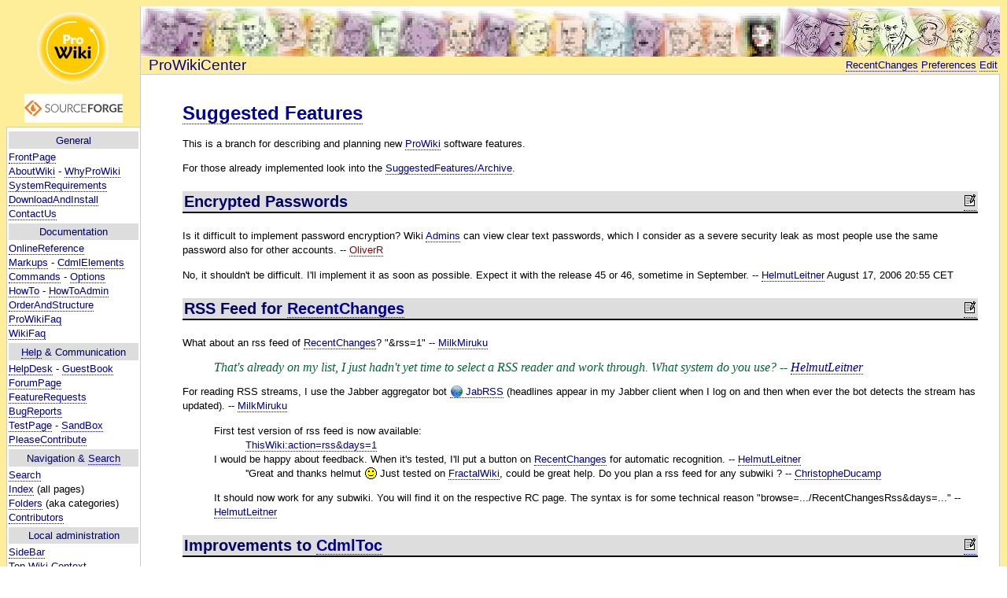

--- FILE ---
content_type: text/html; charset=iso-8859-1
request_url: http://www.wikiservice.at/prowiki/wiki.cgi?SuggestedFeatures
body_size: 9382
content:
<!DOCTYPE html PUBLIC "-//W3C//DTD XHTML 1.0 Transitional//EN" 
"http://www.w3.org/TR/xhtml1/DTD/xhtml1-transitional.dtd">
<html xmlns="http://www.w3.org/1999/xhtml" 
xml:lang="de" lang="de" dir="ltr">
<head>
<title>ProWikiCenter: SuggestedFeatures</title>
<meta http-equiv="Content-Type" 
content="text/html; charset=iso-8859-1">
<meta name="creation-timestamp" content="2025_11_30 09:54.24">
<style type="text/css">
<!--

.aspect {
  background-color: #dddddd;

  -moz-border-radius:    5px;
  -webkit-border-radius: 5px;
  -o-border-radius:      5px;
  -ms-border-radius:     5px;
  -khtml-border-radius:  5px;
  border-radius:         5px;

  margin: 1px 0px 1px 0px;
  padding: 0px 5px 1px 5px;
  border: solid 1px black;

  font-size: 7pt;
  vertical-align: 2px;
}

body {
  color:  black;
}

p  {  margin: 1em 0 1em 0;      }
ul {  margin: 0.2em 0 0.2em 2em;  }

.content > pre {
  padding: 1em;
  border: 1px dashed #669966;
  background-color: #f8f8f8;
  line-height: 1.1em;
}

strong {  color: #35458A;   }
em {  color: #006633; font-family: Times Roman, serif; font-size: 12pt; }

form {
  color: black;
  font-family: Courier New, monospace;
  font-size: 10pt;
}
.wiki {
  font-family: verdana, arial, sans-serif;
  font-size: 14pt;
  text-decoration: none;
  color: #000099;
}
.navbar {
  background: #ffffff;
  color:  black;
  font-family: verdana, arial, sans-serif;
  font-size: 10pt;
  text-align:right;
  padding: 2pt;
}

ul {
  list-style:;
}

dl { margin: 0 0 0 0; }
.titlestem { 
  font-size: 9pt; 
  font-weight: normal; 
  background: #cccccc;
}
.pcom { 
  font-size: 9pt; 
  line-height: 20pt;
  font-weight: normal; 
}

a { 
  color: #000099; 
  text-decoration:none; 
  border-bottom: dotted 1px #eebb99; 
}
a:link { 
  color: #000099; 
  border-bottom: dotted 1px #000099; 
}
a:active { color:#000; border-bottom: dotted 1px #000; }
a:visited { 
  color: #003366;  
  border-bottom: dotted 1px #003366; 
}
a:hover { background-color: #ff9999; }

a:hover .nohover { background-color: none; }
a:active .nohover { border-bottom: solid 1px white; }
a:link .nohover { border-bottom: solid 1px white; }
a:visited .nohover { border-bottom: solid 1px white; }

.sidebar {
  background: white;
  xtext-align: justify;
  color:  black;
  font-family: verdana, arial, sans-serif;
  font-size: 10pt;
  line-height: 13pt;
}
.content {
  background: white;
  xtext-align: justify;
  color:  black;
  font-family: verdana, arial, sans-serif;
  font-size: 10pt;
  line-height: 13.5pt;
  padding: 3em 2em 5em 4em;
}

td {
  color:  black;
  font-family: verdana, arial, sans-serif;
  font-size: 10pt;
  line-height: 13.5pt;
}

h1,h2,h3,h4,h5,h6 { 
  font-family: "Gill Sans", "Trebuchet MS", Verdana, sans-serif; 
  padding: 0.2em 0.1em 0.2em 0.1em;
  margin-left: 0em;
  border-bottom: solid medium #c00; 
  color: #000099;  
  line-height: 0.9em;
}

h1 { font-size : 256%; border-bottom: solid 3px #cc0000; }
h2 { font-size : 188%; border-bottom: solid 3px #990000; }
h3 { font-size : 150%; border-bottom: solid 2px #000000; }
h4 { font-size : 132%; border-bottom: solid 2px #666666; }
h5 { font-size : 116%; border-bottom: solid 1px #000000; }
h6 { font-size : 100%; border-bottom: solid 1px #666666; }


.sidebar h1, .sidebar h2, .sidebar h3, .sidebar h4, 
.sidebar h5, .sidebar h6 {
  font-family: Verdana, sans-serif; 
  font-size: 10pt; 
  line-height:13pt;
  font-weight: 400;
  background-color:#cccccc;
  text-align:center;
  padding-bottom: 2px;
  border-bottom: solid 2px white;
  margin: 3px 0 0 0;
}

.sidebar {
  line-height:14pt;
}

.submitbuttons {
 font-family: verdana, arial, sans-serif;
 text-align: right;
}

.titlebanner {
  vertical-align:-7px; border: solid 1px; border-color:black; 
}
.titletext {
  margin:1mm; font-weight:bold; line-height:10pt; font-size:9pt;
  font-family: Verdana, sans-serif; color:#ff6600;
  display:inline; 
}

//-->
</style>
</head>

<body background="/image/bg/bg_ffee99.gif">
<table border=0 cellspacing=0 cellpadding=0 width=100%>
<tr>
<td width="170" valign="top">
<table cellpadding="0" cellspacing="0" border="0" 
width="170">
<tr><td>
<table cellpadding="0" cellspacing="0" border="0" width="100%" >
<tr>
<td width="170" 
height="120" align="center">
<img src="ProWikiGold96.gif" border="0" style="padding:5px;" />
<a href="http://sourceforge.net/projects/prowiki" target="_blank" 
style=" background-color: transparent; border-bottom:solid 0px white;"><img 
src="http://sflogo.sourceforge.net/sflogo.php?group_id=167751&type=2" 
width="125" height="37" border="0" alt="SourceForge.net Logo" 
style="padding:5px;" /></a>
</td>
</tr>
<tr>
<td width="170" valign="top" 
style="border-top:solid #cccccc 1px; 
border-bottom:solid #cccccc 1px; 
border-left:solid #cccccc 1px; padding:2px;" class="sidebar">
  <div style='display:inline; position:relative; top:-50pt;'><a name='General'></a></div><h3 style=" background:#dddddd; color:#000066;">General</h3><a href='wiki.cgi?FrontPage' class='body'>FrontPage</a><br />
<a href='wiki.cgi?AboutWiki' class='body'>AboutWiki</a> - <a href='wiki.cgi?WhyProWiki' class='body'>WhyProWiki</a><br />
<a href='wiki.cgi?SystemRequirements' class='body'>SystemRequirements</a><br />
<a href='wiki.cgi?DownloadAndInstall' class='body'>DownloadAndInstall</a><br />
<a href='wiki.cgi?ContactUs' class='body'>ContactUs</a><br />
<div style='display:inline; position:relative; top:-50pt;'><a name='Documentation'></a></div><h3 style=" background:#dddddd; color:#000066;">Documentation</h3><a href='wiki.cgi?OnlineReference' class='body'>OnlineReference</a><br />
<a href='wiki.cgi?Markup' class='body'>Markups</a> - <a href='wiki.cgi?CdmlElements' class='body'>CdmlElements</a>
<a href='wiki.cgi?Commands' class='body'>Commands</a> - <a href='wiki.cgi?Option' class='body'>Options</a>
<a href='wiki.cgi?HowTo' class='body'>HowTo</a> - <a href='wiki.cgi?HowToAdmin' class='body'>HowToAdmin</a><br />
<a href='wiki.cgi?OrderAndStructure' class='body'>OrderAndStructure</a><br />
<a href='wiki.cgi?ProWikiFaq' class='body'>ProWikiFaq</a><br />
<a href='wiki.cgi?WikiFaq' class='body'>WikiFaq</a><br />
<div style='display:inline; position:relative; top:-50pt;'><a name='Help'></a><a name='HelpampCommunication'></a></div><h3 style=" background:#dddddd; color:#000066;"><a href='wiki.cgi?Help' class='body'>Help</a> &amp; Communication</h3><a href='wiki.cgi?HelpDesk' class='body'>HelpDesk</a> - <a href='wiki.cgi?GuestBook' class='body'>GuestBook</a><br />
<a href='wiki.cgi?ForumPage' class='body'>ForumPage</a><br />
<a href='wiki.cgi?FeatureRequests' class='body'>FeatureRequests</a><br />
<a href='wiki.cgi?BugReports' class='body'>BugReports</a><br />
<a href='wiki.cgi?TestPage' class='body'>TestPage</a> - <a href='wiki.cgi?SandBox' class='body'>SandBox</a><br />
<a href='wiki.cgi?PleaseContribute' class='body'>PleaseContribute</a><br />
<div style='display:inline; position:relative; top:-50pt;'><a name='Navigation'></a><a name='NavigationampSearch'></a></div><h3 style=" background:#dddddd; color:#000066;">Navigation &amp; <a href='wiki.cgi?Search' class='body'>Search</a></h3><a href='wiki.cgi?Search' class='body'>Search</a> <br />
<a href='/prowiki/wiki.cgi?action=index' class='body'>Index</a> (all pages)<br />
<a href='/prowiki/wiki.cgi?FolderFolders' class='body'>Folders</a> (aka categories)<br />
<a href='/prowiki/wiki.cgi?FolderContributors' class='body'>Contributors</a><br />
<div style='display:inline; position:relative; top:-50pt;'><a name='Local'></a><a name='Localadministration'></a></div><h3 style=" background:#dddddd; color:#000066;">Local administration</h3><a href='wiki.cgi?SideBar' class='body'>SideBar</a><br />
<a href='/prowiki/wiki.cgi?Context' class='body'>Top Wiki Context</a><br />
<a href='/prowiki/wiki.cgi?Admin/Template/SB' class='body'>Local Template</a>

</td>
</tr>
<tr>
  <td align="right" valign=top style="padding:2px 5px 0 0;"> 
<font face="Verdana,Geneva,Arial,Helvetica" size="2" 
color="#666666">September 6, 2011</font> 
  </td>
</tr>
<tr>
  <td align="right" valign="top" style="padding:0 5px 0 0;"> 
<font face="Verdana,Geneva,Arial,Helvetica" size="2" 
color="#666666">© GPL</font> </td>
</tr>
</table>
</td></tr>
</table></td>
<td style="background-color:#ffee99; 
border-left:solid #cccccc 1px;" valign="top" > 
<table cellpadding="0" cellspacing="0" border="0" width=100%>
<tr>
<td background="logo_pers.jpg" width="100%" 
height="64" colspan="2"> </td>
</tr>
<tr>
<td style="background-color:#ffee99; 
padding:0 0 0 10px; " valign="center" class="wiki">ProWikiCenter</td>
<td style="background-color:#ffee99;"
class="navbar" valign="bottom" align="right"><a href='wiki.cgi?action=browse&amp;id=RecentChanges' class='nav' title='recent changes'>RecentChanges</a> <a href='wiki.cgi?action=editprefs&amp;oldid=SuggestedFeatures&amp;id=SuggestedFeatures' class='nav' title='edit user preferences'>Preferences</a> <a href='wiki.cgi?action=browse&amp;id=WelcomeVisitor&amp;continue=SuggestedFeatures' class='nav edit' title='edit page SuggestedFeatures' rel='nofollow'>Edit</a><br />
</td>
</tr>
<tr>
<td valign="top" style="border-top: solid #cccccc 1px; 
border-bottom: solid #cccccc 1px; 
border-right: solid #cccccc 1px;" 
class="content" colspan="2">
  <font size=5><b><a href='wiki.cgi?search=SuggestedFeatures&amp;title=off&amp;word=on&amp;case=on&amp;bl=on' class='title' rel='nofollow'>Suggested Features</a></b>
</font><font size=3><br><span class="pcom"></span></font>
  <font size=3> <br></font>
  This is a branch for describing and planning new <a href='wiki.cgi?ProWiki' class='body'>ProWiki</a> software features. 
<p>
For those already implemented look into the <a href='wiki.cgi?SuggestedFeatures/Archive' class='body'>SuggestedFeatures/Archive</a>.
<p>
<p>
<div style='display:inline; position:relative; top:-50pt;'><a name='Encrypted'></a><a name='EncryptedPasswords'></a><a name='section1'></a></div><h3 style=" background:#dddddd; color:#000066;"><div style=' float:right;'><a href='wiki.cgi?action=edit&id=SuggestedFeatures&section=1'><img src='/image/icon_edit.gif' border='0'></a></div>Encrypted Passwords</h3><p>
Is it difficult to implement password encryption?
Wiki <a href='wiki.cgi?Admin' class='body'>Admins</a> can view clear text passwords, which I consider as a severe security leak as most people use the same
password also for other accounts. -- <a href='wiki.cgi?action=browse&amp;id=WelcomeVisitor&amp;continue=SuggestedFeatures/OliverR&amp;list=SuggestedFeatures/OliverR|OliverR|FeatureRequests/OliverR|Option/OliverR|Variable/OliverR|Command/OliverR|Function/OliverR' class='body' title='edit page SuggestedFeatures/OliverR' rel='nofollow'><font color='#990000'>OliverR</font></a>
<p>
No, it shouldn't be difficult. I'll implement it as soon as possible. Expect it with the release 45 or 46, sometime in September. -- <a href='wiki.cgi?HelmutLeitner' class='body'>HelmutLeitner</a> August 17, 2006 20:55 CET
<p>
<div style='display:inline; position:relative; top:-50pt;'><a name='RSS'></a><a name='RSSFeedforRecentChanges'></a><a name='section2'></a></div><h3 style=" background:#dddddd; color:#000066;"><div style=' float:right;'><a href='wiki.cgi?action=edit&id=SuggestedFeatures&section=2'><img src='/image/icon_edit.gif' border='0'></a></div>RSS Feed for <a href='wiki.cgi?RecentChanges' class='body'>RecentChanges</a></h3><p>
What about an rss feed of <a href='wiki.cgi?RecentChanges' class='body'>RecentChanges</a>? "&amp;rss=1" -- <a href='wiki.cgi?MilkMiruku' class='body'>MilkMiruku</a>
<p>
<dl>
<dt></dt><dd><em>That's already on my list, I just hadn't yet time to select a RSS reader and work through. What system do you use? -- <a href='wiki.cgi?HelmutLeitner' class='body'>HelmutLeitner</a></em>
<p>
</dl>
For reading RSS streams, I use the Jabber aggregator bot <a href='http://cmeerw.org/dev/node/view/7' class='body' target='_blank'><img src='image/icon_world.gif' border='0' style='vertical-align: -4px;'> JabRSS</a> (headlines appear in my Jabber client when I log on and then when ever the bot detects the stream has updated). -- <a href='wiki.cgi?MilkMiruku' class='body'>MilkMiruku</a>
<p>
<dl>
<dt></dt><dd>First test version of rss feed is now available:
<dl>
<dt></dt><dd><a href='/prowiki/wiki.cgi?action=rss&amp;days=1' class='body'>ThisWiki:action=rss&amp;days=1</a>
</dl>
<dt></dt><dd>I would be happy about feedback. When it's tested, I'll put a button on <a href='wiki.cgi?RecentChanges' class='body'>RecentChanges</a> for automatic recognition. -- <a href='wiki.cgi?HelmutLeitner' class='body'>HelmutLeitner</a>
<dl>
<dt></dt><dd>''Great and thanks helmut <img src='/image/s_smile.gif' border='0' style='vertical-align: -4px;'> Just tested on <a href='wiki.cgi?FractalWiki' class='body'>FractalWiki</a>, could be great help. Do you plan a rss feed for any subwiki ? -- <a href='wiki.cgi?ChristopheDucamp' class='body'>ChristopheDucamp</a>
<p>
</dl>
<dt></dt><dd>It should now work for any subwiki. You will find it on the respective RC page. The syntax is for some technical reason "browse=.../RecentChangesRss&amp;days=..." -- <a href='wiki.cgi?HelmutLeitner' class='body'>HelmutLeitner</a>
<p>
</dl>
<div style='display:inline; position:relative; top:-50pt;'><a name='Improvements'></a><a name='ImprovementstoCdmlToc'></a><a name='section3'></a></div><h3 style=" background:#dddddd; color:#000066;"><div style=' float:right;'><a href='wiki.cgi?action=edit&id=SuggestedFeatures&section=3'><img src='/image/icon_edit.gif' border='0'></a></div>Improvements to <a href='wiki.cgi?CdmlToc' class='body'>CdmlToc</a></h3><p>
How about expanding <a href='wiki.cgi?CdmlToc' class='body'>CdmlToc</a> to add
<ol>
<li>an option fo hide the title part of the table, i.e., so the table just shows 1 cell with the listings.</li>
<li>an option to put number or bullet point the items in the contents list.</li>
<li>an option to disable the 'top of page' anchor links appearing in the titles</li>
<p>
</ol>
-- <a href='wiki.cgi?MilkMiruku' class='body'>MilkMiruku</a>
<p>
<dl>
<dt></dt><dd><em>I think these are good ideas. The problem is that they are of the "low priority" type that make wiki somewhat more beautiful, but do not add something really new. (1) is easy, so you will get it <a href='wiki.cgi?SOON' class='body'>SOON</a>. (2) is more work and I can't tell an <a href='wiki.cgi?ETA' class='body'>ETA</a>. -- <a href='wiki.cgi?HelmutLeitner' class='body'>HelmutLeitner</a> [Nov 14, 2003]</em>
<p>
<dt></dt><dd><em>(1) you can hide the title by setting it to "-" or "none"</em> [Nov 16,2003]
<dt></dt><dd><em>(3) you can disable the top links by using the parameter [link=0]</em> [Nov 16,2003]
<p>
</dl>
<div style='display:inline; position:relative; top:-50pt;'><a name='Login'></a><a name='LoginAuthorConfiguration'></a><a name='section4'></a></div><h3 style=" background:#dddddd; color:#000066;"><div style=' float:right;'><a href='wiki.cgi?action=edit&id=SuggestedFeatures&section=4'><img src='/image/icon_edit.gif' border='0'></a></div>Login Author Configuration</h3><p>
How about letting general <a href='wiki.cgi?ProWiki' class='body'>ProWiki</a> users have passwords (or add password protection to usage of their username if they want it)? -- <a href='wiki.cgi?MilkMiruku' class='body'>MilkMiruku</a>
<p>
<em>You (administrators) can:</em>
<ul>
<li><em>add users to the server and give them rights to your wiki (e. g. Reader or Author)</em></li>
<li><em>configure that only authors can edit</em></li>
<li><em>configure that the login name has priority over the username to label user activities (default is the other way round)</em></li>
</ul>
<em>So I think the <a href='wiki.cgi?ProWiki' class='body'>ProWiki</a> can already be configured to do pretty much what you suggest. If you want to switch, I'll write a page about something like <a href='wiki.cgi?action=browse&amp;id=WelcomeVisitor&amp;continue=SuggestedFeatures/LoginAuthorConfiguration&amp;list=SuggestedFeatures/LoginAuthorConfiguration|LoginAuthorConfiguration|FeatureRequests/LoginAuthorConfiguration|Option/LoginAuthorConfiguration|Variable/LoginAuthorConfiguration|Command/LoginAuthorConfiguration|Function/LoginAuthorConfiguration' class='body' title='edit page SuggestedFeatures/LoginAuthorConfiguration' rel='nofollow'><font color='#990000'>LoginAuthorConfiguration</font></a>.  -- <a href='wiki.cgi?HelmutLeitner' class='body'>HelmutLeitner</a></em>
<p>
I was more thinking of a feature where wiki visitors could go to the preferences page and click a link which password protects the username they currently use. If someone enters a username that is already taken into the preferences screen then it will request that users password. I'm thinking of a system that wouldn't require the wiki's admin to add each new person who wants to protect their username with a password. -- <a href='wiki.cgi?MilkMiruku' class='body'>MilkMiruku</a>
<p>
<dl>
<dt></dt><dd><em>I understand what you want but it's not a simple change, because the wikis share a common username system. The advantage is that you can work in many wikis even in different roles with just one single login. You can have consolidated <a href='wiki.cgi?RecentChanges' class='body'>RecentChanges</a>, stats and logs. There can be no username collision in the sense that you login as "<a href='wiki.cgi?MilkMiruku' class='body'>MilkMiruku</a>" here and can't login as "<a href='wiki.cgi?MilkMiruku' class='body'>MilkMiruku</a>" there because your username is taken. Giving this to users would mean thousands of usernames just used for testing, would mean that the wikis need separate username systems and separated logins. I have to think this through once more. -- <a href='wiki.cgi?HelmutLeitner' class='body'>HelmutLeitner</a></em>
<p>
</dl>
Ah.. fair enough. So is there any solution to the possibility of someone simply entering an existing users wikiname and making malicious changes? -- <a href='wiki.cgi?MilkMiruku' class='body'>MilkMiruku</a>
<p>
<dl>
<dt></dt><dd><em>I'm using wiki for 3+ years and we had a small number of trolls and destructive users, yes, but never someone who misused a name. Either they are proud about their trolling and use their name or work without a name. The current system is not name-save, but wiki users know about this. I think it makes sense to look for a solution that is save, easy and effortless at the same time, although currently there is no problem. Give me 2-3 weeks to think it through. -- <a href='wiki.cgi?HelmutLeitner' class='body'>HelmutLeitner</a></em>
<p>
</dl>
Righty ho, thanks <img src='/image/s_smile.gif' border='0' style='vertical-align: -4px;'> -- <a href='wiki.cgi?MilkMiruku' class='body'>MilkMiruku</a>
<p>
<div style='display:inline; position:relative; top:-50pt;'><a name='Inline'></a><a name='Inlinediff'></a><a name='section5'></a></div><h3 style=" background:#dddddd; color:#000066;"><div style=' float:right;'><a href='wiki.cgi?action=edit&id=SuggestedFeatures&section=5'><img src='/image/icon_edit.gif' border='0'></a></div>Inline diff</h3><p>
How about the ability to view diffs with a more <a href='http://www.openaether.org/wiki/index.php?diff=ChatLogStandard' class='body' target='_blank'><img src='image/icon_world.gif' border='0' style='vertical-align: -4px;'> inline style</a>, like a few other wiki engines do? -- <a href='wiki.cgi?MilkMiruku' class='body'>MilkMiruku</a>
<p>
<dl>
<dt></dt><dd><em>Inline diff is fine with simple text but doesn't go well with more complex layout options, <a href='wiki.cgi?HTML' class='body'>HTML</a> and macro parameters. What is the inline display of a "parameter color change" of a table cell?  It seem to be an either "inline diff and simple text" or "simple diff and any layout". -- <a href='wiki.cgi?HelmutLeitner' class='body'>HelmutLeitner</a></em>
<p>
</dl>
How about an admin option for switching between the two then? The reason I prefer viewing inline diffs is because I can see the position on the page where the edit was made, i.e., I can view the context of the change. I'd also say that personally I prefer simple text when viewing a diff, as it allows one to see immediatly what text has been entered instead of seeing the actual formatted wiki, so one can view any mistakes or other code errors that might have been made. -- <a href='wiki.cgi?MilkMiruku' class='body'>MilkMiruku</a>
<p>
<div style='display:inline; position:relative; top:-50pt;'><a name='Spell'></a><a name='Spellchecker'></a><a name='section6'></a></div><h3 style=" background:#dddddd; color:#000066;"><div style=' float:right;'><a href='wiki.cgi?action=edit&id=SuggestedFeatures&section=6'><img src='/image/icon_edit.gif' border='0'></a></div>Spell checker</h3><p>
How about a spell checker facility, like <a href='wiki.cgi?WardsWiki' class='body'>WardsWiki</a>? -- <a href='wiki.cgi?MilkMiruku' class='body'>MilkMiruku</a>
<p>
<dl>
<dt></dt><dd><em>There is already a simple <a href='wiki.cgi?SpellChecker' class='body'>SpellChecker</a>, that can be turned on and off like other features. It's not like Wards spell checker, working on any edit - it is an additional function that is activated on demand like the archive. I'll document it during the next few days.</em> -- <a href='wiki.cgi?HelmutLeitner' class='body'>HelmutLeitner</a>
<p>
</dl>
<div style='display:inline; position:relative; top:-50pt;'><a name='Automatic'></a><a name='Automaticpreferencescreationfromlogin'></a><a name='section7'></a></div><h3 style=" background:#dddddd; color:#000066;"><div style=' float:right;'><a href='wiki.cgi?action=edit&id=SuggestedFeatures&section=7'><img src='/image/icon_edit.gif' border='0'></a></div>Automatic preferences creation from login</h3><p>
Might it be an idea to link the admin login to the username login, i.e., so that when an admin logis in, it creates a user cookie with that admins name. Or is there a trend for admins to use more than one wiki name on their wikis? -- <a href='wiki.cgi?MilkMiruku' class='body'>MilkMiruku</a>
<p>
<dl>
<dt></dt><dd><em>Also a good idea. Could be selected as an option from <a href='/prowiki/wiki.cgi?action=userdata' class='body'>ThisWiki:action=userdata</a>. No, there is no tendency to use multiple names.</em> -- <a href='wiki.cgi?HelmutLeitner' class='body'>HelmutLeitner</a>
<p>
</dl>
<div style='display:inline; position:relative; top:-50pt;'><a name='Session'></a><a name='Sessionstatisticextensions'></a><a name='section8'></a></div><h3 style=" background:#dddddd; color:#000066;"><div style=' float:right;'><a href='wiki.cgi?action=edit&id=SuggestedFeatures&section=8'><img src='/image/icon_edit.gif' border='0'></a></div>Session statistic extensions</h3><p>
How about a command, similar to [hotspots], but which returns statistics on how many page loads and how many sessions there have been in total and/or for the current date? -- <a href='wiki.cgi?MilkMiruku' class='body'>MilkMiruku</a>
<p>
<dl>
<dt></dt><dd><em>Use the command <a href='wiki.cgi?Command/ActionLog' class='body'>ActionLog</a> with the parameter "sum=1", try "lines=0" and "names=1. -- <a href='wiki.cgi?HelmutLeitner' class='body'>HelmutLeitner</a></em>
<p>
</dl>
<div style='display:inline; position:relative; top:-50pt;'><a name='Renaming'></a><a name='Renamingpages'></a><a name='section9'></a></div><h3 style=" background:#dddddd; color:#000066;"><div style=' float:right;'><a href='wiki.cgi?action=edit&id=SuggestedFeatures&section=9'><img src='/image/icon_edit.gif' border='0'></a></div>Renaming pages</h3><p>
Might it be possible to have an admin only feature for renaming a node? It would alter the hotspot, top nodes and any other relevant sections of the data base, and that also creates the new node and transfers the content of the old node to it (while leaving the admin to change the old node name text in existing wiki pages to use the new node name)? -- <a href='wiki.cgi?MilkMiruku' class='body'>MilkMiruku</a>
<p>
<dl>
<dt></dt><dd><em>Sigh. I've often thought about this. Handy, but dangerous. Software has to look the database for some time (maybe the change extends to any of thousands of pages). What if some little typo creeps in? It might ruin the whole page database. Need for an undo! Then there is more than just the places you mention. There are at least a dozen places where pagenames are held. New link strategies create a fuzzy situation about who links what ... I don't know when I will have the courage to tackle this task. -- <a href='wiki.cgi?HelmutLeitner' class='body'>HelmutLeitner</a></em>
<p>
</dl>
How do you mean by 'maybe the change extends to any of thousands of pages'; many possible points in the database to change, or many possibly references on existing wiki pages? <a href='wiki.cgi?FeatureRequests/A' class='body'>As</a> for typos; I could see how if someone makes a mistake then it might take some undoing, but the feature could always have a big warning and a double field entry procedure on the relevant page. What about reserving the feature for wiki owners, rather than just admins? -- <a href='wiki.cgi?MilkMiruku' class='body'>MilkMiruku</a>
<p>
<div style='display:inline; position:relative; top:-50pt;'><a name='Upload'></a><a name='Uploadfromurls'></a><a name='section10'></a></div><h3 style=" background:#dddddd; color:#000066;"><div style=' float:right;'><a href='wiki.cgi?action=edit&id=SuggestedFeatures&section=10'><img src='/image/icon_edit.gif' border='0'></a></div>Upload from urls</h3><p>
On the upload page, add a section so the admin can point to a file online for the <a href='wiki.cgi?ProWiki' class='body'>ProWiki</a> to upload (rather than uplod from a local drive). -- <a href='wiki.cgi?MilkMiruku' class='body'>MilkMiruku</a>
<p>
<dl>
<dt></dt><dd><em>I've mixed feelings about this. It surely is handy and easy to implement, and in principle there is litte difference to (1) download to you PC (2) upload to wiki. But it feels like a tool to directly rip web content and disregard copyright. -- <a href='wiki.cgi?HelmutLeitner' class='body'>HelmutLeitner</a></em>
<p>
</dl>
I mentioned it because I regularly use library computers that do not allow users any access to disk space, so I feel that there is a legitimate usage for this feature. <a href='wiki.cgi?FeatureRequests/A' class='body'>As</a> you say; if someone wanted to rip something, then they could just as easily save it then upload it. -- <a href='wiki.cgi?MilkMiruku' class='body'>MilkMiruku</a>
<p>
<div style='display:inline; position:relative; top:-50pt;'><a name='Preferences'></a><a name='Preferencesgeneratedfromlogin'></a><a name='section11'></a></div><h3 style=" background:#dddddd; color:#000066;"><div style=' float:right;'><a href='wiki.cgi?action=edit&id=SuggestedFeatures&section=11'><img src='/image/icon_edit.gif' border='0'></a></div>Preferences generated from login</h3><p>
How about a radio box for the action=login page that, when checked, would also create the username cookie that one gets from submitting action=editprefs (so admins wouldn't have to login twice)? -- <a href='wiki.cgi?MilkMiruku' class='body'>MilkMiruku</a>
<p>
<dl>
<dt></dt><dd><em>Ok, I now start to see a pattern. Do you often work from public workstations (in libraries)? Perhaps we should think how to streamline working in this situation? -- <a href='wiki.cgi?HelmutLeitner' class='body'>HelmutLeitner</a></em>
<p>
</dl>
I do have access at home, but only at night (and sometimes in the afternoon, like now), but yes, I primaraly use public library computers. Regarding this suggestion; when an admin logs in using action=login, in your opinion, would it be a bad idea in doing so to automatically create a standard username cookie for their admin username? -- <a href='wiki.cgi?MilkMiruku' class='body'>MilkMiruku</a>
<p>
<dl>
<dt></dt><dd><em>Not at all. I think we should perhaps add a checkbox "[ ] create preferences automatically" and add a "preferences data section" to the userdata. -- <a href='wiki.cgi?HelmutLeitner' class='body'>HelmutLeitner</a></em>
<p>
</dl>
<div style='display:inline; position:relative; top:-50pt;'><a name='Add'></a><a name='Addadifftoeditcollisiondisplay'></a><a name='section12'></a></div><h3 style=" background:#dddddd; color:#000066;"><div style=' float:right;'><a href='wiki.cgi?action=edit&id=SuggestedFeatures&section=12'><img src='/image/icon_edit.gif' border='0'></a></div>Add a diff to edit-collision-display</h3><p>
How about displaying a note of what changes differ between the two pages that appear on an edit colission? -- <a href='wiki.cgi?MilkMiruku' class='body'>MilkMiruku</a>
<p>
<dl>
<dt></dt><dd><em>Sometimes this could help, especially when one has made a lot of small changes at many different places. Good idea. -- <a href='wiki.cgi?HelmutLeitner' class='body'>HelmutLeitner</a></em>
<p>
</dl>
<div style='display:inline; position:relative; top:-50pt;'><a name='Please'></a><a name='Pleaseaddnewfeaturerequestshere'></a><a name='section13'></a></div><h3 style=" background:#dddddd; color:#000066;"><div style=' float:right;'><a href='wiki.cgi?action=edit&id=SuggestedFeatures&section=13'><img src='/image/icon_edit.gif' border='0'></a></div>Please add new feature requests here</h3><p>
A few suggestions for the referers page;
<ul>
<li>An option to view either full referer urls (like now) or abridged domain names ("google.com - 43").</li>
<li>An option to view the list either like action=top (like now), or in datetime order (like action=stat or action=log)</li>
<li>A link to action=referer from in the "additional functions:" link list</li>
</ul>
-- <a href='wiki.cgi?MilkMiruku' class='body'>MilkMiruku</a>
<p>
<hr>
<p>
Might it be an idea for admins to be able to set &lt;meta&gt; tags for their wiki in the admin section? This way, <a href='wiki.cgi?ProWiki' class='body'>ProWiki</a>?s can use systems such as <a href='http://geourl.org' class='body' target='_blank'><img src='image/icon_world.gif' border='0' style='vertical-align: -4px;'> geourl</a>. -- <a href='wiki.cgi?MilkMiruku' class='body'>MilkMiruku</a>
<p>
<hr>
<p>
How about allowing admins to preset the variables for certain action pages on their prowiki's <a href='wiki.cgi?Context' class='body'>Context</a><a href='wiki.cgi?action=multilink&amp;id=SuggestedFeatures&amp;link=Context' class='body' title='multilink'><img src='/image/icon_multi.gif' border='0' height='16' width='16'  style='vertical-align: -4px;'></a> page (i.e., something like "* action.stat.vars=detail=3&amp;days=5") -- <a href='wiki.cgi?MilkMiruku' class='body'>MilkMiruku</a>
<p>
<hr>
<p>
When you use wiki.cgi?action=random, how about making the url of the random page "<a href='http://www.wikiservice.at/prowiki/wiki.cgi?TestPage&amp;action=random' class='body'><img src='image/icon_world.gif' border='0' style='vertical-align: -4px;'> http://www.wikiservice.at/prowiki/wiki.cgi?TestPage&amp;action=random</a>", rather than just "<a href='http://www.wikiservice.at/prowiki/wiki.cgi?TestPage' class='body'><img src='image/icon_world.gif' border='0' style='vertical-align: -4px;'> http://www.wikiservice.at/prowiki/wiki.cgi?TestPage</a>", so when the user clicks on 'go' or 'refresh' again, a new random page is loaded. This would save on having to copy and paste "&amp;action=random" after every page load. -- <a href='wiki.cgi?MilkMiruku' class='body'>MilkMiruku</a>
<p>
<dl>
<dt></dt><dd>There is <a href='/prowiki/wiki.cgi?action=random' class='body' target='xyz'>a way around this problem</a> (place windows comfortably side by side). -- <a href='wiki.cgi?HelmutLeitner' class='body'>HelmutLeitner</a>
<p>
</dl>
<hr>
<p>
How about an admin login information action page (i.e. something like action=loginhist), which would show admins a history of succesful and failed admin logins? This would help by showing if anyone is systematically trying to login without the password, or if someone has logged in after finding/guessing the password. -- <a href='wiki.cgi?MilkMiruku' class='body'>MilkMiruku</a>
<p>
<dl>
<dt></dt><dd>That's a good idea. Perhaps an "action=adminlog" that might contain all types of normally hidden activities. Information about logins, slurp blocking, upload directory activities, ... ? -- <a href='wiki.cgi?HelmutLeitner' class='body'>HelmutLeitner</a>
<p>
</dl>
Sure, yes, that sounds good <img src='/image/s_smile.gif' border='0' style='vertical-align: -4px;'> -- <a href='wiki.cgi?MilkMiruku' class='body'>MilkMiruku</a>
<p>
<hr>
<p>
How about an XML-RPC interface for accessing and editing <a href='wiki.cgi?ProWiki' class='body'>ProWiki</a>?s? -- <a href='wiki.cgi?MilkMiruku' class='body'>MilkMiruku</a>
<p>
<dl>
<dt></dt><dd>How would a user take advantage of this? -- <a href='wiki.cgi?HelmutLeitner' class='body'>HelmutLeitner</a>
<p>
</dl>
It would make it possible for third party applications to interface with <a href='wiki.cgi?ProWiki' class='body'>ProWiki</a> sites directly rather than through hacky html scraping methods. The application I was thinking of would be a <a href='http://www.jabber.org' class='body' target='_blank'><img src='image/icon_world.gif' border='0' style='vertical-align: -4px;'> Jabber</a> <a href='http://www.jabberstudio.org/project/' class='body' target='_blank'><img src='image/icon_world.gif' border='0' style='vertical-align: -4px;'> component</a> that could be used to <a href='http://www.jabberstudio.org/projects/lj-transport/project/view.php' class='body' target='_blank'><img src='image/icon_world.gif' border='0' style='vertical-align: -4px;'> remotly access specific wiki pages</a>. More information on XMLRPC can be found <a href='http://www.xmlrpc.com/' class='body' target='_blank'><img src='image/icon_world.gif' border='0' style='vertical-align: -4px;'> here</a>. -- <a href='wiki.cgi?MilkMiruku' class='body'>MilkMiruku</a>
<p>
<hr>
<hr>
<p>
Oh my; I have just realised that "Automatic preferences creation from login" and "Preferences generated from login" are the same suggestion. I do apologise. -- <a href='wiki.cgi?MilkMiruku' class='body'>MilkMiruku</a>
<p>
<hr>
<p>
I'd like to suggest that you have a happy christmas and a good new year, and that you implement this immediatly! <img src='/image/s_wink.gif' border='0' style='vertical-align: -4px;'> =) -- <a href='wiki.cgi?MilkMiruku' class='body'>MilkMiruku</a>
<p>
<dl>
<dt></dt><dd><em>Milk, Thank you for all your suggestions, especially the last <img src='/image/s_smile.gif' border='0' style='vertical-align: -4px;'> . I'll try to realize a number of them during the next 2 weeks. Happy Christmas to you and all your friends and family members. What are you plans for next year? -- <a href='wiki.cgi?HelmutLeitner' class='body'>HelmutLeitner</a></em>
<p>
</dl>
My main plan at the moment is to try get a stable job so I can pay of my depts and make some capital so I can do various things I'd like to do in life. -- <a href='wiki.cgi?MilkMiruku' class='body'>MilkMiruku</a>
<p>


</td>
<td>
<img src="image/p1trans.gif" border="0" width="1" height="600" />
</td>
</tr>
<tr>
  <td style="background-color:#ffee99;" 
  class="navbar" align="right" valign="top" colspan="2"><a href='wiki.cgi?action=browse&amp;id=RecentChanges' class='nav' title='recent changes'>RecentChanges</a> <a href='wiki.cgi?action=editprefs&amp;oldid=SuggestedFeatures&amp;id=SuggestedFeatures' class='nav' title='edit user preferences'>Preferences</a> <a href='wiki.cgi?action=browse&amp;id=WelcomeVisitor&amp;continue=SuggestedFeatures' class='nav edit' title='edit page SuggestedFeatures' rel='nofollow'>Edit</a><br />
</td>
</tr>
<tr>
  <td style="background-color:#ffee99;" 
  class="navbar" align="right" valign="top" 
  colspan="2"></td>
</tr>
</table>
</td>
</tr></table>

</body>
</html>